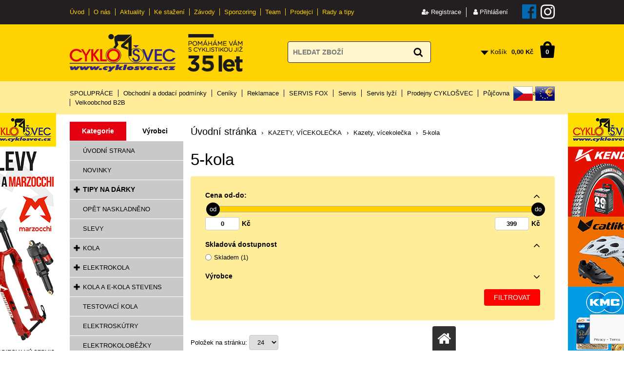

--- FILE ---
content_type: text/html; charset=utf-8
request_url: https://www.google.com/recaptcha/api2/anchor?ar=1&k=6Lcefb8qAAAAANrR9Zu93wwTCTSiAcoTF73EYiFm&co=aHR0cHM6Ly93d3cuY3lrbG9zdmVjLmN6OjQ0Mw..&hl=en&v=N67nZn4AqZkNcbeMu4prBgzg&size=invisible&anchor-ms=20000&execute-ms=30000&cb=ltvlrb15xh4w
body_size: 48726
content:
<!DOCTYPE HTML><html dir="ltr" lang="en"><head><meta http-equiv="Content-Type" content="text/html; charset=UTF-8">
<meta http-equiv="X-UA-Compatible" content="IE=edge">
<title>reCAPTCHA</title>
<style type="text/css">
/* cyrillic-ext */
@font-face {
  font-family: 'Roboto';
  font-style: normal;
  font-weight: 400;
  font-stretch: 100%;
  src: url(//fonts.gstatic.com/s/roboto/v48/KFO7CnqEu92Fr1ME7kSn66aGLdTylUAMa3GUBHMdazTgWw.woff2) format('woff2');
  unicode-range: U+0460-052F, U+1C80-1C8A, U+20B4, U+2DE0-2DFF, U+A640-A69F, U+FE2E-FE2F;
}
/* cyrillic */
@font-face {
  font-family: 'Roboto';
  font-style: normal;
  font-weight: 400;
  font-stretch: 100%;
  src: url(//fonts.gstatic.com/s/roboto/v48/KFO7CnqEu92Fr1ME7kSn66aGLdTylUAMa3iUBHMdazTgWw.woff2) format('woff2');
  unicode-range: U+0301, U+0400-045F, U+0490-0491, U+04B0-04B1, U+2116;
}
/* greek-ext */
@font-face {
  font-family: 'Roboto';
  font-style: normal;
  font-weight: 400;
  font-stretch: 100%;
  src: url(//fonts.gstatic.com/s/roboto/v48/KFO7CnqEu92Fr1ME7kSn66aGLdTylUAMa3CUBHMdazTgWw.woff2) format('woff2');
  unicode-range: U+1F00-1FFF;
}
/* greek */
@font-face {
  font-family: 'Roboto';
  font-style: normal;
  font-weight: 400;
  font-stretch: 100%;
  src: url(//fonts.gstatic.com/s/roboto/v48/KFO7CnqEu92Fr1ME7kSn66aGLdTylUAMa3-UBHMdazTgWw.woff2) format('woff2');
  unicode-range: U+0370-0377, U+037A-037F, U+0384-038A, U+038C, U+038E-03A1, U+03A3-03FF;
}
/* math */
@font-face {
  font-family: 'Roboto';
  font-style: normal;
  font-weight: 400;
  font-stretch: 100%;
  src: url(//fonts.gstatic.com/s/roboto/v48/KFO7CnqEu92Fr1ME7kSn66aGLdTylUAMawCUBHMdazTgWw.woff2) format('woff2');
  unicode-range: U+0302-0303, U+0305, U+0307-0308, U+0310, U+0312, U+0315, U+031A, U+0326-0327, U+032C, U+032F-0330, U+0332-0333, U+0338, U+033A, U+0346, U+034D, U+0391-03A1, U+03A3-03A9, U+03B1-03C9, U+03D1, U+03D5-03D6, U+03F0-03F1, U+03F4-03F5, U+2016-2017, U+2034-2038, U+203C, U+2040, U+2043, U+2047, U+2050, U+2057, U+205F, U+2070-2071, U+2074-208E, U+2090-209C, U+20D0-20DC, U+20E1, U+20E5-20EF, U+2100-2112, U+2114-2115, U+2117-2121, U+2123-214F, U+2190, U+2192, U+2194-21AE, U+21B0-21E5, U+21F1-21F2, U+21F4-2211, U+2213-2214, U+2216-22FF, U+2308-230B, U+2310, U+2319, U+231C-2321, U+2336-237A, U+237C, U+2395, U+239B-23B7, U+23D0, U+23DC-23E1, U+2474-2475, U+25AF, U+25B3, U+25B7, U+25BD, U+25C1, U+25CA, U+25CC, U+25FB, U+266D-266F, U+27C0-27FF, U+2900-2AFF, U+2B0E-2B11, U+2B30-2B4C, U+2BFE, U+3030, U+FF5B, U+FF5D, U+1D400-1D7FF, U+1EE00-1EEFF;
}
/* symbols */
@font-face {
  font-family: 'Roboto';
  font-style: normal;
  font-weight: 400;
  font-stretch: 100%;
  src: url(//fonts.gstatic.com/s/roboto/v48/KFO7CnqEu92Fr1ME7kSn66aGLdTylUAMaxKUBHMdazTgWw.woff2) format('woff2');
  unicode-range: U+0001-000C, U+000E-001F, U+007F-009F, U+20DD-20E0, U+20E2-20E4, U+2150-218F, U+2190, U+2192, U+2194-2199, U+21AF, U+21E6-21F0, U+21F3, U+2218-2219, U+2299, U+22C4-22C6, U+2300-243F, U+2440-244A, U+2460-24FF, U+25A0-27BF, U+2800-28FF, U+2921-2922, U+2981, U+29BF, U+29EB, U+2B00-2BFF, U+4DC0-4DFF, U+FFF9-FFFB, U+10140-1018E, U+10190-1019C, U+101A0, U+101D0-101FD, U+102E0-102FB, U+10E60-10E7E, U+1D2C0-1D2D3, U+1D2E0-1D37F, U+1F000-1F0FF, U+1F100-1F1AD, U+1F1E6-1F1FF, U+1F30D-1F30F, U+1F315, U+1F31C, U+1F31E, U+1F320-1F32C, U+1F336, U+1F378, U+1F37D, U+1F382, U+1F393-1F39F, U+1F3A7-1F3A8, U+1F3AC-1F3AF, U+1F3C2, U+1F3C4-1F3C6, U+1F3CA-1F3CE, U+1F3D4-1F3E0, U+1F3ED, U+1F3F1-1F3F3, U+1F3F5-1F3F7, U+1F408, U+1F415, U+1F41F, U+1F426, U+1F43F, U+1F441-1F442, U+1F444, U+1F446-1F449, U+1F44C-1F44E, U+1F453, U+1F46A, U+1F47D, U+1F4A3, U+1F4B0, U+1F4B3, U+1F4B9, U+1F4BB, U+1F4BF, U+1F4C8-1F4CB, U+1F4D6, U+1F4DA, U+1F4DF, U+1F4E3-1F4E6, U+1F4EA-1F4ED, U+1F4F7, U+1F4F9-1F4FB, U+1F4FD-1F4FE, U+1F503, U+1F507-1F50B, U+1F50D, U+1F512-1F513, U+1F53E-1F54A, U+1F54F-1F5FA, U+1F610, U+1F650-1F67F, U+1F687, U+1F68D, U+1F691, U+1F694, U+1F698, U+1F6AD, U+1F6B2, U+1F6B9-1F6BA, U+1F6BC, U+1F6C6-1F6CF, U+1F6D3-1F6D7, U+1F6E0-1F6EA, U+1F6F0-1F6F3, U+1F6F7-1F6FC, U+1F700-1F7FF, U+1F800-1F80B, U+1F810-1F847, U+1F850-1F859, U+1F860-1F887, U+1F890-1F8AD, U+1F8B0-1F8BB, U+1F8C0-1F8C1, U+1F900-1F90B, U+1F93B, U+1F946, U+1F984, U+1F996, U+1F9E9, U+1FA00-1FA6F, U+1FA70-1FA7C, U+1FA80-1FA89, U+1FA8F-1FAC6, U+1FACE-1FADC, U+1FADF-1FAE9, U+1FAF0-1FAF8, U+1FB00-1FBFF;
}
/* vietnamese */
@font-face {
  font-family: 'Roboto';
  font-style: normal;
  font-weight: 400;
  font-stretch: 100%;
  src: url(//fonts.gstatic.com/s/roboto/v48/KFO7CnqEu92Fr1ME7kSn66aGLdTylUAMa3OUBHMdazTgWw.woff2) format('woff2');
  unicode-range: U+0102-0103, U+0110-0111, U+0128-0129, U+0168-0169, U+01A0-01A1, U+01AF-01B0, U+0300-0301, U+0303-0304, U+0308-0309, U+0323, U+0329, U+1EA0-1EF9, U+20AB;
}
/* latin-ext */
@font-face {
  font-family: 'Roboto';
  font-style: normal;
  font-weight: 400;
  font-stretch: 100%;
  src: url(//fonts.gstatic.com/s/roboto/v48/KFO7CnqEu92Fr1ME7kSn66aGLdTylUAMa3KUBHMdazTgWw.woff2) format('woff2');
  unicode-range: U+0100-02BA, U+02BD-02C5, U+02C7-02CC, U+02CE-02D7, U+02DD-02FF, U+0304, U+0308, U+0329, U+1D00-1DBF, U+1E00-1E9F, U+1EF2-1EFF, U+2020, U+20A0-20AB, U+20AD-20C0, U+2113, U+2C60-2C7F, U+A720-A7FF;
}
/* latin */
@font-face {
  font-family: 'Roboto';
  font-style: normal;
  font-weight: 400;
  font-stretch: 100%;
  src: url(//fonts.gstatic.com/s/roboto/v48/KFO7CnqEu92Fr1ME7kSn66aGLdTylUAMa3yUBHMdazQ.woff2) format('woff2');
  unicode-range: U+0000-00FF, U+0131, U+0152-0153, U+02BB-02BC, U+02C6, U+02DA, U+02DC, U+0304, U+0308, U+0329, U+2000-206F, U+20AC, U+2122, U+2191, U+2193, U+2212, U+2215, U+FEFF, U+FFFD;
}
/* cyrillic-ext */
@font-face {
  font-family: 'Roboto';
  font-style: normal;
  font-weight: 500;
  font-stretch: 100%;
  src: url(//fonts.gstatic.com/s/roboto/v48/KFO7CnqEu92Fr1ME7kSn66aGLdTylUAMa3GUBHMdazTgWw.woff2) format('woff2');
  unicode-range: U+0460-052F, U+1C80-1C8A, U+20B4, U+2DE0-2DFF, U+A640-A69F, U+FE2E-FE2F;
}
/* cyrillic */
@font-face {
  font-family: 'Roboto';
  font-style: normal;
  font-weight: 500;
  font-stretch: 100%;
  src: url(//fonts.gstatic.com/s/roboto/v48/KFO7CnqEu92Fr1ME7kSn66aGLdTylUAMa3iUBHMdazTgWw.woff2) format('woff2');
  unicode-range: U+0301, U+0400-045F, U+0490-0491, U+04B0-04B1, U+2116;
}
/* greek-ext */
@font-face {
  font-family: 'Roboto';
  font-style: normal;
  font-weight: 500;
  font-stretch: 100%;
  src: url(//fonts.gstatic.com/s/roboto/v48/KFO7CnqEu92Fr1ME7kSn66aGLdTylUAMa3CUBHMdazTgWw.woff2) format('woff2');
  unicode-range: U+1F00-1FFF;
}
/* greek */
@font-face {
  font-family: 'Roboto';
  font-style: normal;
  font-weight: 500;
  font-stretch: 100%;
  src: url(//fonts.gstatic.com/s/roboto/v48/KFO7CnqEu92Fr1ME7kSn66aGLdTylUAMa3-UBHMdazTgWw.woff2) format('woff2');
  unicode-range: U+0370-0377, U+037A-037F, U+0384-038A, U+038C, U+038E-03A1, U+03A3-03FF;
}
/* math */
@font-face {
  font-family: 'Roboto';
  font-style: normal;
  font-weight: 500;
  font-stretch: 100%;
  src: url(//fonts.gstatic.com/s/roboto/v48/KFO7CnqEu92Fr1ME7kSn66aGLdTylUAMawCUBHMdazTgWw.woff2) format('woff2');
  unicode-range: U+0302-0303, U+0305, U+0307-0308, U+0310, U+0312, U+0315, U+031A, U+0326-0327, U+032C, U+032F-0330, U+0332-0333, U+0338, U+033A, U+0346, U+034D, U+0391-03A1, U+03A3-03A9, U+03B1-03C9, U+03D1, U+03D5-03D6, U+03F0-03F1, U+03F4-03F5, U+2016-2017, U+2034-2038, U+203C, U+2040, U+2043, U+2047, U+2050, U+2057, U+205F, U+2070-2071, U+2074-208E, U+2090-209C, U+20D0-20DC, U+20E1, U+20E5-20EF, U+2100-2112, U+2114-2115, U+2117-2121, U+2123-214F, U+2190, U+2192, U+2194-21AE, U+21B0-21E5, U+21F1-21F2, U+21F4-2211, U+2213-2214, U+2216-22FF, U+2308-230B, U+2310, U+2319, U+231C-2321, U+2336-237A, U+237C, U+2395, U+239B-23B7, U+23D0, U+23DC-23E1, U+2474-2475, U+25AF, U+25B3, U+25B7, U+25BD, U+25C1, U+25CA, U+25CC, U+25FB, U+266D-266F, U+27C0-27FF, U+2900-2AFF, U+2B0E-2B11, U+2B30-2B4C, U+2BFE, U+3030, U+FF5B, U+FF5D, U+1D400-1D7FF, U+1EE00-1EEFF;
}
/* symbols */
@font-face {
  font-family: 'Roboto';
  font-style: normal;
  font-weight: 500;
  font-stretch: 100%;
  src: url(//fonts.gstatic.com/s/roboto/v48/KFO7CnqEu92Fr1ME7kSn66aGLdTylUAMaxKUBHMdazTgWw.woff2) format('woff2');
  unicode-range: U+0001-000C, U+000E-001F, U+007F-009F, U+20DD-20E0, U+20E2-20E4, U+2150-218F, U+2190, U+2192, U+2194-2199, U+21AF, U+21E6-21F0, U+21F3, U+2218-2219, U+2299, U+22C4-22C6, U+2300-243F, U+2440-244A, U+2460-24FF, U+25A0-27BF, U+2800-28FF, U+2921-2922, U+2981, U+29BF, U+29EB, U+2B00-2BFF, U+4DC0-4DFF, U+FFF9-FFFB, U+10140-1018E, U+10190-1019C, U+101A0, U+101D0-101FD, U+102E0-102FB, U+10E60-10E7E, U+1D2C0-1D2D3, U+1D2E0-1D37F, U+1F000-1F0FF, U+1F100-1F1AD, U+1F1E6-1F1FF, U+1F30D-1F30F, U+1F315, U+1F31C, U+1F31E, U+1F320-1F32C, U+1F336, U+1F378, U+1F37D, U+1F382, U+1F393-1F39F, U+1F3A7-1F3A8, U+1F3AC-1F3AF, U+1F3C2, U+1F3C4-1F3C6, U+1F3CA-1F3CE, U+1F3D4-1F3E0, U+1F3ED, U+1F3F1-1F3F3, U+1F3F5-1F3F7, U+1F408, U+1F415, U+1F41F, U+1F426, U+1F43F, U+1F441-1F442, U+1F444, U+1F446-1F449, U+1F44C-1F44E, U+1F453, U+1F46A, U+1F47D, U+1F4A3, U+1F4B0, U+1F4B3, U+1F4B9, U+1F4BB, U+1F4BF, U+1F4C8-1F4CB, U+1F4D6, U+1F4DA, U+1F4DF, U+1F4E3-1F4E6, U+1F4EA-1F4ED, U+1F4F7, U+1F4F9-1F4FB, U+1F4FD-1F4FE, U+1F503, U+1F507-1F50B, U+1F50D, U+1F512-1F513, U+1F53E-1F54A, U+1F54F-1F5FA, U+1F610, U+1F650-1F67F, U+1F687, U+1F68D, U+1F691, U+1F694, U+1F698, U+1F6AD, U+1F6B2, U+1F6B9-1F6BA, U+1F6BC, U+1F6C6-1F6CF, U+1F6D3-1F6D7, U+1F6E0-1F6EA, U+1F6F0-1F6F3, U+1F6F7-1F6FC, U+1F700-1F7FF, U+1F800-1F80B, U+1F810-1F847, U+1F850-1F859, U+1F860-1F887, U+1F890-1F8AD, U+1F8B0-1F8BB, U+1F8C0-1F8C1, U+1F900-1F90B, U+1F93B, U+1F946, U+1F984, U+1F996, U+1F9E9, U+1FA00-1FA6F, U+1FA70-1FA7C, U+1FA80-1FA89, U+1FA8F-1FAC6, U+1FACE-1FADC, U+1FADF-1FAE9, U+1FAF0-1FAF8, U+1FB00-1FBFF;
}
/* vietnamese */
@font-face {
  font-family: 'Roboto';
  font-style: normal;
  font-weight: 500;
  font-stretch: 100%;
  src: url(//fonts.gstatic.com/s/roboto/v48/KFO7CnqEu92Fr1ME7kSn66aGLdTylUAMa3OUBHMdazTgWw.woff2) format('woff2');
  unicode-range: U+0102-0103, U+0110-0111, U+0128-0129, U+0168-0169, U+01A0-01A1, U+01AF-01B0, U+0300-0301, U+0303-0304, U+0308-0309, U+0323, U+0329, U+1EA0-1EF9, U+20AB;
}
/* latin-ext */
@font-face {
  font-family: 'Roboto';
  font-style: normal;
  font-weight: 500;
  font-stretch: 100%;
  src: url(//fonts.gstatic.com/s/roboto/v48/KFO7CnqEu92Fr1ME7kSn66aGLdTylUAMa3KUBHMdazTgWw.woff2) format('woff2');
  unicode-range: U+0100-02BA, U+02BD-02C5, U+02C7-02CC, U+02CE-02D7, U+02DD-02FF, U+0304, U+0308, U+0329, U+1D00-1DBF, U+1E00-1E9F, U+1EF2-1EFF, U+2020, U+20A0-20AB, U+20AD-20C0, U+2113, U+2C60-2C7F, U+A720-A7FF;
}
/* latin */
@font-face {
  font-family: 'Roboto';
  font-style: normal;
  font-weight: 500;
  font-stretch: 100%;
  src: url(//fonts.gstatic.com/s/roboto/v48/KFO7CnqEu92Fr1ME7kSn66aGLdTylUAMa3yUBHMdazQ.woff2) format('woff2');
  unicode-range: U+0000-00FF, U+0131, U+0152-0153, U+02BB-02BC, U+02C6, U+02DA, U+02DC, U+0304, U+0308, U+0329, U+2000-206F, U+20AC, U+2122, U+2191, U+2193, U+2212, U+2215, U+FEFF, U+FFFD;
}
/* cyrillic-ext */
@font-face {
  font-family: 'Roboto';
  font-style: normal;
  font-weight: 900;
  font-stretch: 100%;
  src: url(//fonts.gstatic.com/s/roboto/v48/KFO7CnqEu92Fr1ME7kSn66aGLdTylUAMa3GUBHMdazTgWw.woff2) format('woff2');
  unicode-range: U+0460-052F, U+1C80-1C8A, U+20B4, U+2DE0-2DFF, U+A640-A69F, U+FE2E-FE2F;
}
/* cyrillic */
@font-face {
  font-family: 'Roboto';
  font-style: normal;
  font-weight: 900;
  font-stretch: 100%;
  src: url(//fonts.gstatic.com/s/roboto/v48/KFO7CnqEu92Fr1ME7kSn66aGLdTylUAMa3iUBHMdazTgWw.woff2) format('woff2');
  unicode-range: U+0301, U+0400-045F, U+0490-0491, U+04B0-04B1, U+2116;
}
/* greek-ext */
@font-face {
  font-family: 'Roboto';
  font-style: normal;
  font-weight: 900;
  font-stretch: 100%;
  src: url(//fonts.gstatic.com/s/roboto/v48/KFO7CnqEu92Fr1ME7kSn66aGLdTylUAMa3CUBHMdazTgWw.woff2) format('woff2');
  unicode-range: U+1F00-1FFF;
}
/* greek */
@font-face {
  font-family: 'Roboto';
  font-style: normal;
  font-weight: 900;
  font-stretch: 100%;
  src: url(//fonts.gstatic.com/s/roboto/v48/KFO7CnqEu92Fr1ME7kSn66aGLdTylUAMa3-UBHMdazTgWw.woff2) format('woff2');
  unicode-range: U+0370-0377, U+037A-037F, U+0384-038A, U+038C, U+038E-03A1, U+03A3-03FF;
}
/* math */
@font-face {
  font-family: 'Roboto';
  font-style: normal;
  font-weight: 900;
  font-stretch: 100%;
  src: url(//fonts.gstatic.com/s/roboto/v48/KFO7CnqEu92Fr1ME7kSn66aGLdTylUAMawCUBHMdazTgWw.woff2) format('woff2');
  unicode-range: U+0302-0303, U+0305, U+0307-0308, U+0310, U+0312, U+0315, U+031A, U+0326-0327, U+032C, U+032F-0330, U+0332-0333, U+0338, U+033A, U+0346, U+034D, U+0391-03A1, U+03A3-03A9, U+03B1-03C9, U+03D1, U+03D5-03D6, U+03F0-03F1, U+03F4-03F5, U+2016-2017, U+2034-2038, U+203C, U+2040, U+2043, U+2047, U+2050, U+2057, U+205F, U+2070-2071, U+2074-208E, U+2090-209C, U+20D0-20DC, U+20E1, U+20E5-20EF, U+2100-2112, U+2114-2115, U+2117-2121, U+2123-214F, U+2190, U+2192, U+2194-21AE, U+21B0-21E5, U+21F1-21F2, U+21F4-2211, U+2213-2214, U+2216-22FF, U+2308-230B, U+2310, U+2319, U+231C-2321, U+2336-237A, U+237C, U+2395, U+239B-23B7, U+23D0, U+23DC-23E1, U+2474-2475, U+25AF, U+25B3, U+25B7, U+25BD, U+25C1, U+25CA, U+25CC, U+25FB, U+266D-266F, U+27C0-27FF, U+2900-2AFF, U+2B0E-2B11, U+2B30-2B4C, U+2BFE, U+3030, U+FF5B, U+FF5D, U+1D400-1D7FF, U+1EE00-1EEFF;
}
/* symbols */
@font-face {
  font-family: 'Roboto';
  font-style: normal;
  font-weight: 900;
  font-stretch: 100%;
  src: url(//fonts.gstatic.com/s/roboto/v48/KFO7CnqEu92Fr1ME7kSn66aGLdTylUAMaxKUBHMdazTgWw.woff2) format('woff2');
  unicode-range: U+0001-000C, U+000E-001F, U+007F-009F, U+20DD-20E0, U+20E2-20E4, U+2150-218F, U+2190, U+2192, U+2194-2199, U+21AF, U+21E6-21F0, U+21F3, U+2218-2219, U+2299, U+22C4-22C6, U+2300-243F, U+2440-244A, U+2460-24FF, U+25A0-27BF, U+2800-28FF, U+2921-2922, U+2981, U+29BF, U+29EB, U+2B00-2BFF, U+4DC0-4DFF, U+FFF9-FFFB, U+10140-1018E, U+10190-1019C, U+101A0, U+101D0-101FD, U+102E0-102FB, U+10E60-10E7E, U+1D2C0-1D2D3, U+1D2E0-1D37F, U+1F000-1F0FF, U+1F100-1F1AD, U+1F1E6-1F1FF, U+1F30D-1F30F, U+1F315, U+1F31C, U+1F31E, U+1F320-1F32C, U+1F336, U+1F378, U+1F37D, U+1F382, U+1F393-1F39F, U+1F3A7-1F3A8, U+1F3AC-1F3AF, U+1F3C2, U+1F3C4-1F3C6, U+1F3CA-1F3CE, U+1F3D4-1F3E0, U+1F3ED, U+1F3F1-1F3F3, U+1F3F5-1F3F7, U+1F408, U+1F415, U+1F41F, U+1F426, U+1F43F, U+1F441-1F442, U+1F444, U+1F446-1F449, U+1F44C-1F44E, U+1F453, U+1F46A, U+1F47D, U+1F4A3, U+1F4B0, U+1F4B3, U+1F4B9, U+1F4BB, U+1F4BF, U+1F4C8-1F4CB, U+1F4D6, U+1F4DA, U+1F4DF, U+1F4E3-1F4E6, U+1F4EA-1F4ED, U+1F4F7, U+1F4F9-1F4FB, U+1F4FD-1F4FE, U+1F503, U+1F507-1F50B, U+1F50D, U+1F512-1F513, U+1F53E-1F54A, U+1F54F-1F5FA, U+1F610, U+1F650-1F67F, U+1F687, U+1F68D, U+1F691, U+1F694, U+1F698, U+1F6AD, U+1F6B2, U+1F6B9-1F6BA, U+1F6BC, U+1F6C6-1F6CF, U+1F6D3-1F6D7, U+1F6E0-1F6EA, U+1F6F0-1F6F3, U+1F6F7-1F6FC, U+1F700-1F7FF, U+1F800-1F80B, U+1F810-1F847, U+1F850-1F859, U+1F860-1F887, U+1F890-1F8AD, U+1F8B0-1F8BB, U+1F8C0-1F8C1, U+1F900-1F90B, U+1F93B, U+1F946, U+1F984, U+1F996, U+1F9E9, U+1FA00-1FA6F, U+1FA70-1FA7C, U+1FA80-1FA89, U+1FA8F-1FAC6, U+1FACE-1FADC, U+1FADF-1FAE9, U+1FAF0-1FAF8, U+1FB00-1FBFF;
}
/* vietnamese */
@font-face {
  font-family: 'Roboto';
  font-style: normal;
  font-weight: 900;
  font-stretch: 100%;
  src: url(//fonts.gstatic.com/s/roboto/v48/KFO7CnqEu92Fr1ME7kSn66aGLdTylUAMa3OUBHMdazTgWw.woff2) format('woff2');
  unicode-range: U+0102-0103, U+0110-0111, U+0128-0129, U+0168-0169, U+01A0-01A1, U+01AF-01B0, U+0300-0301, U+0303-0304, U+0308-0309, U+0323, U+0329, U+1EA0-1EF9, U+20AB;
}
/* latin-ext */
@font-face {
  font-family: 'Roboto';
  font-style: normal;
  font-weight: 900;
  font-stretch: 100%;
  src: url(//fonts.gstatic.com/s/roboto/v48/KFO7CnqEu92Fr1ME7kSn66aGLdTylUAMa3KUBHMdazTgWw.woff2) format('woff2');
  unicode-range: U+0100-02BA, U+02BD-02C5, U+02C7-02CC, U+02CE-02D7, U+02DD-02FF, U+0304, U+0308, U+0329, U+1D00-1DBF, U+1E00-1E9F, U+1EF2-1EFF, U+2020, U+20A0-20AB, U+20AD-20C0, U+2113, U+2C60-2C7F, U+A720-A7FF;
}
/* latin */
@font-face {
  font-family: 'Roboto';
  font-style: normal;
  font-weight: 900;
  font-stretch: 100%;
  src: url(//fonts.gstatic.com/s/roboto/v48/KFO7CnqEu92Fr1ME7kSn66aGLdTylUAMa3yUBHMdazQ.woff2) format('woff2');
  unicode-range: U+0000-00FF, U+0131, U+0152-0153, U+02BB-02BC, U+02C6, U+02DA, U+02DC, U+0304, U+0308, U+0329, U+2000-206F, U+20AC, U+2122, U+2191, U+2193, U+2212, U+2215, U+FEFF, U+FFFD;
}

</style>
<link rel="stylesheet" type="text/css" href="https://www.gstatic.com/recaptcha/releases/N67nZn4AqZkNcbeMu4prBgzg/styles__ltr.css">
<script nonce="CT89C-XVpvtQNy9ESvZhIQ" type="text/javascript">window['__recaptcha_api'] = 'https://www.google.com/recaptcha/api2/';</script>
<script type="text/javascript" src="https://www.gstatic.com/recaptcha/releases/N67nZn4AqZkNcbeMu4prBgzg/recaptcha__en.js" nonce="CT89C-XVpvtQNy9ESvZhIQ">
      
    </script></head>
<body><div id="rc-anchor-alert" class="rc-anchor-alert"></div>
<input type="hidden" id="recaptcha-token" value="[base64]">
<script type="text/javascript" nonce="CT89C-XVpvtQNy9ESvZhIQ">
      recaptcha.anchor.Main.init("[\x22ainput\x22,[\x22bgdata\x22,\x22\x22,\[base64]/[base64]/[base64]/[base64]/[base64]/UltsKytdPUU6KEU8MjA0OD9SW2wrK109RT4+NnwxOTI6KChFJjY0NTEyKT09NTUyOTYmJk0rMTxjLmxlbmd0aCYmKGMuY2hhckNvZGVBdChNKzEpJjY0NTEyKT09NTYzMjA/[base64]/[base64]/[base64]/[base64]/[base64]/[base64]/[base64]\x22,\[base64]\\u003d\\u003d\x22,\x22w4HDlcOQw4tQHBfCqXzDhyNtwo0JSm7Co0bCo8K1w4FEGFYLw6fCrcKnw4vClMKeHiosw5oFwo1fHzFrX8KYWCPDo8O1w7/CnsKCwoLDgsOkwrTCpTvCrsOWCiLCmwgJFkRXwr/DhcOXGMKYCMKKP3/[base64]/DrHhsw5HDucKGacOGw53DlcKBwqLDvsK3woLDtcK4w4bDocOYHWN6a0ZUwrDCjhpWTMKdMMOZFsKDwpE1wrbDvSxDwq8Swo1bwoBwaVs7w4gCXHYvFMKWJcOkMlotw7/DpMO+w5rDth4ZWMOQUhzChMOEHcK5dE3CrsO/[base64]/DjU3Cu3rCoMOkSzdGSS8Tw4bDv11qF8KTwoBUwpojwo/DnmLDh8OsI8K8bcKVK8OkwqE9wog/XnsWCkRlwpElw74Bw7MJagHDgcKSW8O5w5h4wovCicK1w5PCnnxEwpzCucKjKMKawo/CvcK/OmXCi1DDucKawqHDvsKwWcOLESzCtcK9wo7DlDjChcO/AyrCoMKbeH0mw6EMw7nDl2DDj1LDjsK8w7YeGVLDkWvDrcKtQsOOS8OldMOnfCDDoFZywpJ4YcOcFDl7YgR6worCgsKWHWvDn8Ouw6rDqMOUVVErRTrDh8OWWMOReCEaCmRAwofCiCN0w7TDqsOgPxY4w7/Cn8Kzwqxmw6sZw4fCvVR3w6IILCpGw4/Du8KZwoXCi0/DhR9JWsKlKMOcwp7DtsOjw4AXAXV1dB8dQcOpV8KCDcOCFFTCgMKIecK2FMKOwobDkxTCmB4/W2kgw57DkcOjCwDCtsKiME7Cv8KHUwnDoiLDgX/DlADCosKqw7Aaw7rCnWFnbm/DscOCYsKvwpNOak/[base64]/[base64]/bsOuNsKyAjBVeiPCscKPNMOYwoshPgYeAsKywodbcsOkOMOsJsKNwqPDvMOcwqkCTsOmP33CpRbDqUzChmPCuEVFw4sDcUA2ZMO1wo/DgUHDtBQXw5fCqE/Dk8OtdsKUwrFvwrDDmsK0wqo/wo/CuMKew5R1w7hmwpLDpsKaw6XCvwfCgRvDm8OORQzCpMK1IsOWwoPCl3rDqMKEw6x9f8KSw58MScOcL8KgwoYyBsKmw5bDuMOucTfCrkfDl2IQw7omWXtqKgbDnWHCvcKyIwFOw4M8w4Nww5PDj8Omw4gYJMK1w7prwpgTwrTCsz/DoWzDtsKUw5HDs13CpsO5wo/CqQ/CucOjb8KWPgDClh7DnwTDscKIcwdgwoXDkMKpw4p8XVBZwpHDliTDhsKHIyrDp8Opw67CusOEwrLCg8KlwpUnwqvCuUPClyLCon3CqcKjMErDj8KtGcO7d8O9El9Kw53Ci2bDvwwXwp7CocO2woRIOMKjPR5AAcKyw4MNwrjCgMOnPcKIYkhWwq/DqWjDv1U2LBjDksOCwphYw51XwpTCo3fCr8K7XMOCwr17C8O5BcKxw5PDuG9iF8OtS07ChhPDsCs8H8Kxw6PDtk5xU8K0woQTM8OAfUvCm8KiOMO0fcO0I3vCqMObT8K/OSIpO3HDmMKQfMOFw4xuUGNgwpReXsKdwrnCtsOwcsKvw7VtLVnCsXjCnVsOG8KodMKOw67DkHrCtcKSHcO9W0rCvcKDWlo+PWPCjzfDisOGw5PDhRDChGpBw5pcbzgIKGZEXMKZwo3DljzCojXDkMOYw4ELwqxawrg7T8KkRMODw6NMIzE/c3jDgngjZsOswopVwpnCvcOHf8K3wr3CtcOkwqHCtsONAMKpwqR0UsOvwr7CiMOFwpbDj8ONw7ATIsKGXcOqw4TDp8KAw795wr7DpsKpSiwqNQh4w4NVdVA4w5ozw7UCbWXCvMKGw5hUwqN0aBrCmsOnYwDCpxwswo/CqMKOWxTDiQElwq7DvcKKw6LDnMKgwoAkwr5/IGgeL8OVw5XDqjjCgEV2cRXDpsO0QsOUwpjDgcKOw4HCgsK/w6TCvCJ+wot3L8K5bsOaw7HCu0wwwokYYcO0AsOVw5fDq8O0wo1xKMKhwrc5G8Knfg9Sw6bCvcODwqTDsDYVYnlPHMKJwqzDqBxcw5Ukf8ODwo1Vb8KZw5zDvmBlwqcTwoBswqgYwr3Ckk/[base64]/Co8KhU0tLwokkwpVpEMKbblNPPMOeScK8w5/CgxEww6xJwonDnCA3wrkjwqfDg8KPYsKnw5/DgQdBw5NrGTEIw6vDisO9w4fDn8KYe3jDhmTCtcKjagQqGG/DkMKAAMOjTTtGESgXL1nDlsOQGn0oSHZrwr/DgATDp8KMw5hhw5PCpGAcwpMRwoJcaX7DosODO8KpwoPCnMK+KsK9CsOSbRNiIHBuFgEKwrjCvHbDjH0tNVLDmMKzOBzCr8KtJjTClRF7FcKASFDCmsOUwqTCrFEKZsKVZsOdw54+woHClcOqXhE/w6nCvcONwqcPdD3Dg8O1wo8QwpbCqsOXecOFUyULwoTCgcKJwrJ4wojDggjDqxZUKMKYw641QUcaNsOQUsOAwqHDvMK/w4/DnMKSw4VswqPCi8O2RMODF8KZNjrCtcOjwoVqwr8pwr46Q0fCny/CqgxaFMOuNC/DqsKkKsKfQFDCvsOhTcO6fnzDjsOjZybDkQ7DrMOMMcK3fhvDm8KDQkMabFdBXcKVYi0swrl3X8K5wr1Nw5rCjCNOw7fDm8OTw4bDiMKHSMKiVAVhDzY4KjjCucOpZnZGUcOmcHjCqMOPw4zDgkBOw6fCj8Oobhcswoo/CMKUe8K7QB7CmMKCwoUWFV3DnMO0GcKkw7UfwpHDgRvCmQPDlSV/[base64]/CiRDDjsOIw5fDpHDCr8Ktw40NAjzChMK6FcKNXDF2w4pewoTCssK8wqLClMKpw5VrWsOmw5dBe8K7OURrMk3CrnXClR/DjMKGwqbDtcOlwo/CjiNeMsKuTE3CscO1wo5NHjXDj1PDiwDDmsKuwrTCt8Kuw7R5HHHCngnChnlhHMKHwqLDhSrCpX7Dq2JxFMOTwrUsCT0JNcKwwqASw6LDs8OVw5VpwqPDoSY7woPCsRzCpcKcwpdXZGTCoCzDgFvCjhfDo8Obw4RRwrvCrCJ6C8KhMwXDjx5WExnCtSbDtcOww7/[base64]/DoS3DoErDpcK0GVzCnsKAQ8KUdMK9TsK0TiXDocOcwqI+wobCoUFyGTnCscKZw7R9fcKhfhbCihzDs2Qhwp56ShNMwrIWRMOGBVjCkQ3Ci8O/wq1wwptlw4PCpG7DrsKYwrtkw7dJwq9PwpQNRDzCmsKiwqMzCcKZScOswot3VhsyFjkfHcKsw4Ijw5nDs0gQwqfDrG01XsOlD8KDfsOcfsKew4pwDcO/woAxwp/DuShrwpUlD8KYwrMxCRVxwo4eAkrDpGZCwp5VJsOqw4fDt8KTI1IFwohdOhXCiDnDmsKmw7Uuwq59w6/DhlnDj8KSw4TDiMKmZyEiwqvCokTDu8K3AxDDp8KIJ8K4wr7DnTHCt8OiVMOof2PChW0Kw7zCqsKsSsORwqfCh8Oaw5fDrAgmw47CkyclwpB4wpJgw5DCjcO0dWTDgRJIaS1NSBNUL8Ozwq8pIMOCw5F8w4/DksKEAcOIwp9yCAEpw6dANzF2w4F2E8OfBwkfwpDDv8KQwr8eeMOrb8O+w7bCjMKlwoVnwrDDqsKPGsKawovDs2fCgwhKAMOmEyPCpz/[base64]/DkcOzV1TCr15xcMKQDEPDg8K8wq9IPMKjwoFHw5DDmcO3Dg8Fw4fCvMKHOWQow4rDpi/DpmLCssOVJ8OTHQxOw4bDoXDDvxrDszl4w4t1OsOWwqTDlDpowpBJwqoCbsOuwp8HJQHDoBfDmcKWwr9eaMK5w5Raw6dIwoFkw612w7trw5jDiMOJGgbChn99w7ALwrHDu2zCjVN8w5hfwqB8w5FwwoDDunp9a8KrB8OHw6DCosOKw6xSwrvDnMK0wq/Co3EDwoBxw5HDpSLCqi3DtVnCtU7CrMOtw7PDmcOqRGZ3wq4KwqfDj2rCoMKjwrLDvAtHBXnDisO9WlUiAcKeRzIXwprDhzHCisKjFGnDvMOHJ8KNwo/[base64]/DmyRaOx3Dg8OZEsKFwqnDniTDocOyBMOaAHlBYMOxbMOVWgcyfMOSDMOAwpfDmsKSwqjCvQlFwrpKw5nDj8KXCMKdV8KYMcOMH8KgW8Kkw7fDoDzCkTXCtHNjJcKpwpzCrMOlwoLDh8OkfcKHwrPDhlchEjfCsB/DqSURDcKCw5DDnTrDiVtvNMOrwpY8w6BCbHrCi1U7ZcKmwq/CvcK4w59KfcKwB8KGw44nwrdlw7/CkcKGwoM1H1fChcKOw4gFwr8yaMORcsK+w4DCvTYmb8OGI8KHw5rDvcO0Qg9xw7HDqCLDuAvCuFA5PBZ/TBzDosKpAVFWw5bCi0fCmzvCvsK0wprDh8KPcDHCljjCkT1qbmbCpEXCgUbCo8O1SijDusKqw6LDjX5pw65Qw6LClkrCqsKPHcOuw53DssO/wqXCqwhkw5TDmyFsw4bCisOuwpHChmlawrrDqV/CjsK1C8KGwqDCpQs5wopgKXjCr8Odw7w8woY9BkVBw4LDnmtVwrA+wqXDnxU1Ejltw6cywprCjDk0wqZRw4/DngjDncOSOsKuw5zDiMOUUcKrwrJUUsO9w6FNwrJHw4nDkMOuWUIAwp3ChMOdwrcVw63ChBjDnMKXEBTDhgAxwr/CisKQwq8cw51BOsKAYhVSZmtLBcKGG8KSwoNwVx7Dp8OHeXLCpMO0wovDtsOkw6ACSMKgMcOsDMKtMkoiwoUdHjjDsMK3w4cDw6tBbRJPwqzDmwnDjMOnwpx0wohZTMOaCcKxwqRqw65HwrHChTXDhMOQbitmwpTCsTXCuWfDlW/DulrCqSHCk8Ohw7ZAbsOrTSFIJsKNYcKXHStTAQXClg/DjcORw5TDrCdVwrdrZH4nw4NMwrFSwoXCn2PCi2d2w5wHHHDCmMKRw5/CusO/MmRcYMKTPlQqwpo0YsKQXsOoecKowq5gw7/DkMKaw7Zfw4pdf8Klw4DCl1DDqCxGw7rCqMOoI8KUwpZSEnXCpADCtMKdNsO2P8K1HyrCoFclNsKLw5vClsOSwqF0w7TCicKYJcOnPHN7C8KhCjIxSmHCrMOBw5opwqPDkwPDrcKKRMKkw4IvR8K1w4bCq8K8bQHDrWjCrcKSbsOEw4/CiwvCjCoSDMOsAsKRwoXDgS/[base64]/DusKiQFTCvcO2woMYeErCq8KUwrR2w4fDkmlRE3HDmzLDo8OlKiDDk8OaMl90NMOrBsKvHsOqwpIow7zCnzZdAMKpG8OwG8KGE8K6QjTCimPCmGfDp8ORGMOsMcKSw4BBb8ORbcO/wrkxw58BBFpLb8OOdDzCpcKhwqXDiMKDw67CvMK0FMKvdMOqVsOEO8OAwqB1wp/DkArCgGkzQyrCrMKuR2bDpAoqQXjDqkE8wow0KMKcUkDCjwFIwpkzwozClBHCvMOhw5tew5oxw4JHUyTDqMOUwqEaVVp3woPCoTjCicOKAsOKV8O3wr3CpDByRAtdU2rCkGbDgnvDrnfDoA8RWzBiYcK5L2DDmW/Ct33DncOLw5nDqcOmF8Kkwrw2OsOtHsOgwrjDn0jCihBBG8OCwpU/H3dpYXkOLcOFRUjDusOBw4Eiw7tUwrtYOSHDmCPCtsOmw5XDq0c1w47CiRh/wp7DlxLDjVMmbgPCjcKFw5LDrcOnwrl2w5/CijbCp8OGwq3CkmXCikbCs8Kvfk5dXMOEwooCwq7DhkR7w51/wp1bGMKYw4QwcyDCocOWwo9rwqcMS8OpCsKLwqtHwr0Aw6EAw63DlC7DjsOSC1rCoz0Sw5jDvcOYw65YDzrCn8KAw5ZhwpZWQzvCulVXw5/Ci1xYwrB2w6jCkRHCoMKEeQBnwpsCwr4oa8KUw5Ifw7TDqsKiJj0bXX0AagYDCzLDgsOzCX9mw5XDpcOfw5TDq8OGw5J/w4TCp8OEw63DksOVM3lrw5M0AcOXw7PDsg7DvsOcw6g6wppFJMOeE8K2dnXDv8Knw4DDo1cfcD4gw6UIUcKtwqPCvsKlSVNRwpVWZsOiLl3CvsKrw4dfWsOvLWvCiMOCLcKiBm8vTsKOGQ0YGg0wwq/DqMOfKsO1wqFbfB7ChWfCmcOndgAYwrMVDMO8CATDqsKzCQlBw5DCgcKmB0p+GcKewrBvZiVSAsK8ZG/Do3fDsCw4fX7DuwEAw7xywr0Xdh8oeVfDkcOawoVUbcKiDF5UbsKNYHpLwrpUwonCk21fQm7DrwPDgMKaDcKrwr7CpkdgfMOywqdSccKjLibDgUYvP25UEn3Ct8Ohw4PDkcKUwrfCusOJQsK/YUoAw5jCmmhSwrQ3QsKmVmzCp8KvwrfCo8OXw4zDrsOgCcKTDcOVw5/ChG3CjMKmw7V0SlRsw4TDrsKXbsOZFMK/MsKRwpoUPE5HQy1kbxzDvBPDoF7CocKZwp/Cl3PDusOwbsKTd8OfHRolwpQ5MFE9wo4ywq/Co8OowoJ/b3vDu8OBwrfCmVnDjsK0wodRfcOxwoR3W8OFZD/[base64]/CugNgcXtwTsOsw7rDpD7DicKXBsONTzYte2LCpBzCtcKow5DCgi7CkcKTNMOzw5wGw4rCqcOlw5xtSMKlQMOSwrfCuS98UB/CnRzDvUHDh8KZJcKsCXJ6woFdK0HCs8OfMcKfwrQAwoNRw7wewq3CiMKCwrLDpTohL3nCkMKyw4DDk8KMw7rDpig/w41tw4fCrHPCk8O1IsOgwpHCncOdfMKxUSQ4J8OLw4/DiEnDt8KeQMKuw5EkwrkRw6HCu8Okw4HDmSbCrMKsasOrwpfDssKvM8KEw6Zywr9Lw7B8S8KZwq5Xwo8eTgzCsUzDlcOWS8KXw7LDtUjDuCZ3fWjDh8OHw63Dh8O+w5DCnMOMwqfDkyDDgmU0wot2w6fDmMKewprDucO/wqTChwPDvsOoNXI/dm9ww5PDuynDosKZXsObAsOKw7LCkMKwFMKGwoPCvXLDgsOEa8O0LDfDh1MDwq1+wpplUcO1wqHCujEiwohTST9twpjCt2vDm8KOQcOAw6LDtSIxUSHDnD9LaRXDoVtjw58DbcOBwog3b8Kaw4s1wpoWIMKQCcKDw4DDvsKrwrQDM3TDjgHCnmo/[base64]/CvBbCtsOgPEHDgcK9DEhGw6ZxwrMlw5ckw5xjQMODI2/DocKdJsOkKm9JwrPDkRDCtMOBw5JGw44rQ8Oqw7ZAwqdXwrjDkcOtwrUMPFZfw5XDg8KaUMKPLSbCvCtUwpbDnsKhw5QkUVwsw6vCu8ODY08BwpzDmsKpTcOtw7/DnmAncEXCp8ObdsKzw4jCpRDCisOhw6HCnMOPXXxSacKDw483wofCn8KkwpzCpSnDssKswrMzKcOjwqNjPMKWwphtCMKrDcOew5B/B8OsZcOLwqjCnkh7w4MdwosNw7JeA8OGw74Rw7gZw6pfwonCksO1wrx+PzXDnsK3w6YYScKOw6gRwr4+w5/[base64]/[base64]/w78Sw4DDg1YHwrFNDyZZB8O5e8OGw5zCuSQbQ8ODPDRnJH4OGh86wr3CicKXw6hcw49zUXc/[base64]/ClyPDoxHDgsKZDMO8wqRMVMKMccKvdDbDocKKwoTDjU9wwo/Dq8K7dBLDt8OlwojCsi/Dv8K1ZE0cw5VAYsO1woolw5nDmgbDhwsyUsONwqEpGsKDYELCrh9Bw4fChcOzL8Kjw73CgBDDm8OMGxLCsSnDtcOfM8KEXMKjwoXCpcK4PcOIwo3CnMKhw6/CqzfDisOkImFRbEjCh25Xwr5swrUUw6XCp3ZYKcK0e8OuDsOzw5YhQcOlwpnCi8KpPyjCvcK/w7FFOMKXZFV9w547I8OUd0suC1sDw5kNfSV8d8OBZcO7acOEwpzDu8Osw7ljw6BtdMO0wo1JRk8+wrjDl2s9EMO3YmcKwpfDkcKzw4g1w7vCu8Kqc8Oaw6vCvBPClMOEdMOow6zDhmTCtQzCncOrw6gbwoLDqFLCqcOOcsO/BXrDqMOsA8KcC8Otw50ow5Z3w6lCTmTCuELCqAPCuMOXXmpFBnrCtkYMwpkKfSLCj8KFeB4yFMKuw4hPw6zCjk/DmsKsw4dRw7XDrcOdwpVkD8O3wqpKw7XDpMOWVG/CiBLDtsOuwqxAcgrCgsOvER/[base64]/CoxJqw63DhsKuYw13wp4HdcKew59Pw77DhT/[base64]/[base64]/[base64]/CnsO0wqd9w6TDv8KLw6cUwpTCu1DDoX1wGBNEwpU6wpbClXvCrRHCskZ3QGElXsOEOsK/woXCtj/[base64]/[base64]/CpcKKPcOCw7Bbw7ZEUcKsw5w5CMKWw5oBGm7DnMK3XcOdwp7CkMOMwrXClxjDtMORwo9AD8OECMOwSSjCuhnDmsK1DEjDhsKkOMKTHELDrsOgJhoRw5jDnsKLesOXG0XCpAvDksKxwpnDpk1OTi0jw6ogwp0Uwo/CjUDDiMK4wonDsyI6D0QZwr0EKDFldT7CsMKPasKnOk1eJzjDlcKkBVTDocKNUXDDosOQC8OcwqEYw68vfhXChsKMwp3CssOgw6/Dv8OGw4rClcOQwp3CsMOYTcOUR1LDlErCssODXsOEwpwhWSVhDCXCviEtam/[base64]/[base64]/Djwc3w5YrbcOhwp/CnFXDqcKCwroGw5PCrcO3cDXCu8O0w4rCuDd7TVHClcOcwppbWmdkSMOzw4LCtsOjTngVwpPCn8Oiw6rCkMKGwoYtKMOffcOIw7E5w57DhnxbZSRHG8OEWFXDr8OSaFhIw6rCnsKlw5tQOT3DsyTCp8OROMOgZSHCoQ0Ew6QCH1nDpMKPXcK1O35mesK/OWlNwoAZw7XCvMKKZzzCpn5Hw4rDoMOnwrMLw7PDksObwrjDrWfDgjxvwoDDvMO9w4Y3Wnp5w5F3w4gxw5vCgWlzW3TCux/DnRBePgAcCsOsdUpSwrV6dFpmX3/CjW0HwrrCncKGw4wKRD7Dn3h5wroKw6LDrDtCAcODNBlCw6glHcOIwo8zw7PCtgYtwojDqMKZJyDDgFjDnjlkw5NhEsKEwpkfwpnDrsKuw73CmCoaPcK8XsKtPjfCplbDpMK6woxlX8OXw7MoD8O8woZGwoB3IcKPC0fDkE/ClsKMDyAxw7gzHmrCuQVxw4bCscODQcKMYMKqOcOAw6rCt8ORwrl5w6tyZyTDtk08bkVTw6FGW8K5w4Eqwo7Dj1s7OMOWIwtiQsO5wqLDuCZswrlNIVvDhTbCmEjCjFbDucOVWMK8wrQBMQ1tw5R6wqskw4ZDDArCu8OlWlLDsyJqV8ONwrjClmQHU0/DkirCocKhwqgtwqgJNThfX8KGwodpw5Fxw4lgUlg+ZMODw6Ztw5HDhsKNHMOuWgJ/ZMOhYQgnK23DicOxYcKWL8OLa8OZwr/[base64]/DmcKjCAjCisK0w7PCp8KYw5YGLcOWdGtHcx/CksOwwrVoOCfClMKiw45wbRhqwrcvSRnDoRzDt0IHwp7CvWbCgMOMRcKcwowJw5g/[base64]/acKgG8Knw4M9w6zDtsOfw7tQDhoZPXd+FsOMcMKtcMOtPDXDnHLDiWvCkn1SCRYiwpdYEX/DjG1IL8KHwosgdcOow6hvwrtmw7/Cn8KhwprDqRnDiAnCm2hvw4pYwr7Dp8Kqw7PCgz9DwoHDtEzCp8Kow4o6w6TCnUjCsQxkTHcZOwnDmMKJwoJTwr/Dng/DvsODwqA3w4PDjsKLMMKYMcOZDDnCjwgxw4fCrcOxwq3DocOqOsOZGCA7wod/BHzDpcOGwp1Aw67DoFnDsm/[base64]/[base64]/CsMOyw4/[base64]/w70Xw4Yyw53CiA5JfsOGw7vDmsOJwpsFwqnClk7DhsO1asKWLngKXFDCtsKxw5vDlsKgw57CvWXChkg3w44rfMK/wrXCuhXCqcKfc8K6Wz3Di8OXf0twwqHDs8KsYkrCmhY4wpTDqFkEB21gSUhgw6d7IAEbwqvCggoTbU3DgwnCn8OUwoZEw4zDosORCMOWw4YawoPChTViw5DDiEnCt1Jww6FfwoRHT8KJNcOMdcKRw4h/wo3CrgVxwrTCsg9vw7oUw5UTNMOpwp9cLsKBcsKzwoNDAMKgDVLCuhrCisKMw7grIsOew5/DjWLDtMOCUcOEBMOcw7gDJxVrwpVUwqDChcOgwodzw7pUCTQJDznDscKkKMOdwrjDqMKbw7cKwq03UcOIEiLDp8Omw7HCh8KYw7MDFsKRcQ/CvMKRwonDj1Z2EsKkDA/[base64]/[base64]/UzI/RDZcwrfDux4Kwp7DtMKawpXCtGdDBxTCtsO5B8OVw6d6azkPb8K/acOWIgA8cDLDmcKkNGRCw5FAwosMRsKVw7TCsMK8HMOcw7lRUMOUwrvDvjvDngo8IHR4cMO0w7IUw4BUWlMWw53DmEnCjcOaEcOARCTCpsK2w4hew5ofYsOWJHHDjG/CscOCwoliGsKnYUkJw5/CrMORw4BDw7HDicKLd8OqDjd1wpUpCzdCwoxdwrTClCLDvxHDhcKvwpbDssKBKR/DgcKccG5Ew7zDuxkowr8YBBIdw4PDpMOmwrfDmMKXQMODwqvCg8OfA8K5CMOxQsKMwrwMFsOVacOOUsO2M3vDrnDCg0DDo8OlJQXDu8K0VW3CqMOZPsKDFMK4JMOmw4HDmwvDgcKxwpEyVsO9KcOlJxlQVsOcwoLCvsKUw7xEw5/DiSDDhcO3IijDt8KCVWU7wobDp8KOwokgwrrCuW3CoMKLw4sbwoLCicK4bMK8w78daFsNIFvDu8KGJsKmwrHCuHXDo8KKwoDCvcK/[base64]/DicOPO8KoUS/[base64]/DtCPDj8OJH1ZWw5IswrVTwpzCr8KSw4AHYFxgDMOZZBsWw7gtRsKqKzHCt8Oww7tqwrrDtsOua8OkwobCqkzCn2pIworDocOAw4vDslnDvcOYwoDDp8O/[base64]/K8KzGsOBw5jCgjgJw7UARGzDjUcNwqDChSVGw4XDkj/DrMOSU8KGw5Auw51QwoEfwoJnwoQZw7LCrxMMDcOMK8OGLSTCo0bCgxEiUjgywoUaw6EVw6hYwr9rw5XCi8KpDMKgwqjCuE9Lwr0zw4jChR0xw4gZwqnCisKqPyzCkENqYsOww5M7w5cdwr7CpV3DncO0wqdgBWhBwrQVwp9mw5MkI3oQwr/CtcKYN8Owwr/[base64]/DmRzDp8OLPn9hAcKowqYsSksxw5cMJ2oZD8OGLcOww5vDkcONLhQhHw4qAsKyw5lDw6pCPzPCjSRww57DuUIhw4g/w6jCsmwbVXvCq8Kaw6hULsO6wrbDg3DDrMObw6/DvsOxbMKmw7XCoGAjwrhKcMKYw4jDo8OLMlECw7HDmlnChcOVFBPDtMOLwpbDkcOcwofDiwLDicK0w4jCnWYAFRcuZQ0yVMKlHRFAaAR4CC/CvjbDs3J0w4zDoxw6J8O3w7Y0wpbCkjbDmCTDpsKlw61FKHwPUsOaaBPCjsKXJCLDhcOXw78Rwq1uNMOUw5pqfcOwdTRZYcOTwr3DmBFnwrHCpxzDuXHCm2PDm8O/[base64]/ClcOjw5TDkcO0EsKjwqbDoH1uSMOCwrcuwrAzwqZFLWg/AGYJacO4woPDkMO7T8OEwq7DpEh/w6PDihkowrtJw6UNw7w4WsOkNMO3wqpObsOCwp4nSDx2wrEbEGlYw7gHOsOFwrnDkiDDs8Kjwp3CgB/[base64]/Dt8OoDcK+w5Yff0PDisKlw4jDoiDDt20wdHlQQ2pqwr/DmkLCszDDk8O/CUjDlgDCsUHCrgjDicKswo8WwoU5dUEIwoXCs30Jw7zDhcO3woPDmVwFwoTDlS0senZCw6M6YcO2w67CpXfDoAfDlMOjw4tdw59iB8K6w5DCmBxpw4BFIXMgwr98XQA6QWF2wrlmD8KGPsKmWkU1RMOwczTCvSTCiA/DlcOrw7XCsMKiwqFAwqMzdsOVaMOzHDIGwppRw7kTLw3DtcOWCEkiwrbDuE/CiQXDkmnCsRDDoMOnw4FhwqFMw48xbBjDt0vDhijCpsO6dyU7esO0X0JiTVvDt1kxHXDCh35ZX8OzwoMIJj0WTivDp8KbBmpjwq7DtwPDt8K2w64KIELDp8OtFC/DkDkeWcK6TXM6w53DtETDp8K3w6xHw6AVBsO4c37CvMKpwoZoWQPDg8KLcSzDi8KSB8Oqwp7CnEkGwo/CuRocw4cELMOAbWXCmkjDhzXCrsKpNMOQwrt4VcOEacOqAcOACsKNQV7DohZeUcKCOMKmTlIYwqfDgcONwqslKMO1TEbDmsOZwrnCp1g/UMOuwqpiwqB/w6/[base64]/SsOow7dGdHDDumPDt1PDtC3Dj1Idwooow6PCmQbCiSoSwoxPw77CuQvDk8OSeH/Dn37CvcOYwpbDvsK9VUfDgcK+w4UJwpnDusOjw7HDoiVGEQsfwpFiwrw1AyHCoTQtwrvCgsOfEWkHJsK/[base64]/[base64]/CosOzMlh0w5LCtCbDmWsSw7JYwojClcOXwrtiTMKEI8KdAMO6w6Y3wo/CohwMAcKnG8Kkw43Ck8Kpwo/DrcK+W8KGw7fCqcOOw6bCucKzw4k/wodHQD0uFcKAw7XDvsOZGWVLFFw4w4IOESLCl8O7PMOUwpjCpMK4w7rDmsOKAcOJRSjDu8KQPsOnTTjDtsK8woR6w5PDtsONw6jDjTbCtm/ClcK3TSTDr3LDpl91wqPCl8OHw4AGwp3CvsKWDcKUwoPCjsKIwpopK8KTw5/Cn0TDvUjDqwXDrh3DpsOPCcKYwoHDp8OKwqPDmMO8w6LDpXPChcO3IMOSaAPCncO0ccKFw4YfIVJaEsKga8KkbRcMTF7DnsK+wrHCocOSwqUTw5pGFATDmmXDskzDscO/wqjDkFcbw5M2SCcbw73DrBbDjj89HTLDu0ZmwpHDtFjCpsKowpXCsWrCoMOawrp9w4BswqdnwqXDscOUw7DClGJpVi1eTxUww4fDhcO3wozCpsKkw6nDt2TCtTM3Yl5DJMKXen/[base64]/Ct1QaP8OrWUxqw47CryHCp30Xw7kywplVAnfDuMKdH1knIhd+w77DgjNxwpvDlsKbUwnCuMKCw73DsX3Din3Ct8KKwqXCvcK2w6ERSsOVwrfCl2LCn3jCplnCiRl8wptFw7LDkFPDrSolJcKqb8KowrtIw7IwGQLCqAg/wo95KcKfGBZtw7Y+wrV1wos/w7XDh8OWwpvDp8KTwoYTw5B0w4LDrMKoXDfCtcOTL8OJwoNMS8OeaQU4wqF3w4XCh8K/[base64]/ChCnDtREneGIKbVE9RRPDrlPClMKgwpzCssKOMMO4wo7DuMOjKmvDs0bDqXDDgMONfsOCwojCu8KNw6/[base64]/DqsOJasKBaXLDjW9zW8OERVx0eMKqwpjDlBrClE4iw4Jlwo/Do8Kkwo8OYsOEw64ww5N4LxYow6pqLlInw7HDji3DhMOFMMOFK8KiXks/AitVwr/DjcO2wrJOAMOxwqQ+woQnw6PCpMKESgdgPX3CksOGw5vCv0XDqcOQbsKKC8OCRznCrsKoZ8O4EsKGAyLDoxVhVUXCqcKAH8Kiw6PDkMKWBcORw6wsw64BwpzDrxN/RyvDp3LCqB5oEcO2VcKyU8OMG8K1KsOkwpsWw5zChCDCtMKNYsOHw6DDrkDCn8K9wo9SVgxUw4EAwoDCmhvCgjrDsAMdWMOmDsOQw4N+A8O7w71maRbDu3BIwprDoS7DtkN/TRrDqMOKEsK7E8OBw5gQw7kyfMOWFWpewqbDgMOww6/CsMKkPmY6LMOMQsK3w57DvMOgOcO8FsKuwp5YE8KzTsOxf8KKJsOeasK/w5vCtCY1wp1vdMOtQXNfYMKeworDjFnChjVPw6jClHfCksKmw6rDqS7Cr8KVwpnDrcK0bsOgFSzChcKWLMKwMUJIXXZVfhzCsF9Nw6bCnS3Do3bClcOkCMOvQUEBLmjDsMKNw5spOAXCisO3wo/DgMK8w5gDacKtwoByXMO9B8KYVsKpw6bCscKfcG/CqAUPFU4Jw4R8UcOUBz1HUsKfwqHCp8Ozwq1eK8OTw5rCljgnwoPDocOKw6XDu8KZwoZMw6TCm3bCshHCncK2woPCpcOAwr3DsMOWwoLCs8KiWnwhRcKWwpJowrQgVU/CsXjCs8K0wpfDn8OVEMKiwpjDh8O3H0INbwcuTsKdd8OZw4TDrWfClwMrwq7ChcKFw7DDlCfDnXnDrhvCsFjCon5Pw5wDwr0Bw7JjwoDDvj0UwpUPw6/[base64]/IsKVFk7Doj5Twq7CgcOnFUbCgUocVsOUDsOFwokMSXfDngxRwqHCmi1rwp7Djk04UMK5UcOxEHvCrMOtwqbDqzrDoFIsGcOYw43DhsOvKwfCisKMB8O3w6guVXfDsVAyw7fDgXJbw4xIwqdywr/[base64]/[base64]/FsOMwo3Du8ObIcKRfFbDscKIScKaLMKxMW/Cj8Ogw6DCoAbDsQNawok2b8K2wr4Gw4nCtcOuCDjCo8Ojwp8pGT5cwqsQfgtQw69OR8O+wp3DtsOcfGYeNAbCncKrwprDr0jCksKdTMOwGTzDgcKCGhPCvRQdYC1tRMKXwrrDlsKuwrDDnD46LsKNJVzDimdVwrowwpnCksKtV1YtZMOIPcOoakrDlD/Di8OnekF8fHwIwrDDkAbDqFbCrQrDlMOLOcKFJcOYwpbCvcOUCiFOwrHDgMOMMQl8w6bDpsOIwrXDs8O2ZcKZEAZow6tWwosjwprChMKMw5kfFyvCg8KNw7twWy4wwpQ9K8KgbhvChEZsSml1w4x7TcOQHMKow6gPw7hiCcKPAQNqwrRPwonDnMKrQ1p/w4LClMK4wo7DoMOMHXjDpHITw5rDiQUuaMOlV30mcGPDog/ClQZ/w6ppG2Zxw6lrUsOLCwtswonDlRLDlMKJwph2woDDpsOwwobCkQoKF8KHwpzCrsO4csK/eCXCjhXDrVzDqcONc8KZw6YdwqnDjD4Uwq1Ywr/CqWU7w4LDhm3Di8O/wqrDhMKgKMKpemFzw7nDpAp5E8KXwpFUwr5Yw5lOOg4jc8Kww6JxFj1/wpBuw4nDmHwRdMOreh0hEknCqFDDiSxAwrRfw43DqcOvJcKjY3RdKMOHPcOlwqA+wr17BwLDiz13AsKeU0PDmTHDpcOJwq07SsK1QMOhwpkMwrg9w6rDrhUGw5QBwoFGT8OoD2spw5DCv8KSLBrDocOgw5prw7JUw59AUwzCjy/DpHLDkiUNIx5gf8K8LcKKw5cNLT7DmcKww67CjsKVEVXDljTCicO3FMOePw/CgcKpw4MLw7wDwqPDmkwvwpbCixnCocKCw7VfICMmw7wywp7DpcO3UADCjz3CkMK5QMOocVEJwrHDnGLDnDU7QsKnw4VQdcKnShZsw54wdsO6IcKsQcODI3QWwrpywqXDr8OwwpfDg8OAwoobwrbDgcKsHsOzWcO/[base64]/[base64]/w7rDj0wZw4jDmsOWwp3Ch2UQLMORwpJTVmJkB8KAwpzDlsKEwol9bwJKwpYow4PCl1zCpjFcIsKww6HCiFXCiMKVV8OkQcOewoFXwpVAHDFcw4HCgGHCusOVMMOMwrRhw51AMsOtwqNhworDmyVFKB8CXnBBw4xiXsK/w4lvw4fDncO6w7Ayw5HDtnnCkMKtwobDiTzCiCs9wqgPL3rDjElow6rCrGPCuw7CvMO/[base64]/[base64]/H8ODT2nCpMOlF17Ch8K3w48Uw7Ekw5Zpf8KQSMK6w5tJw57Cn2nCicKywrvCksK2Ny4dwpEXGMKeKcKZfMK7QsOcXR/DtzURwrvDt8O9wpLCvxVEa8K4Dl0lSMKWw7hDwoUlaVzCjhsBw690w5TDi8Kbw7QJUsOJwq/[base64]/DkSAGRsKSc8OvCMO0MsKRPCrDtcKOb1hvPxBGwq1rRB5bBsKLwo9BWANBw5g0w7bCpgXDoHJVwpxBSDXCsMKWw7UxEsOQwqgEwpjDl37CrR9vJWLCqMK6I8O9A3LDgFzDtWJ2w7LCn2h3KMKbwrpfUi/[base64]/Ct8K4X8O0RsOid8OqT8OTMsKjRcOeEBJcWMK6CwRqDF4ywqhXNsOYw5fCosObwp/Ch3rDiRzDsMOxYcKffGlEwpk5GRRLGMKUw5MGG8Kmw7HCicOgFncuQMKcwpXCpFV9wqPClgfClT8lw7FMICU3w6bDhGtDXEfCsDVrw5TCqjLDkmQMw6o3C8OWw5zDrUXDjMKRwpYHwrLCqBRswo9JX8OYdcKRAsKrQHTCiCd/FUwaOcOaHgoow7TCkm/DlsKiw7rCm8K2VV8Pw7hdw71/Vn0Rw5PCnGvDscKpIw3DrWzDkxjDhcKzBgo/MzJAwovCn8OqacKjwp/Di8OfN8K3QcKZGTLCvsKQJXXCtcKTIwNEwq4qZAxrw6lHwo5ZKsO1wo5Nw4DCvsO5w4FmAGXCunNuF2rDs0TDp8KOw7/DnsONKsO7wonDqFJLw71OXMKaw45we1/DosKeWcKUwqghwppRAXMlHMOzw4bDn8OCRcK3OcOnw43CuAcKw53CssKjZcKUKQvDhnYPwrXDisKUwqrDl8Krw4BiCMKnw68aJ8KeNl4Bw7/[base64]/DmcKWwpjDgynClcKLwpPCjsKmw4NPTMKScsOFXcOpwoPCp1l0wpACwqPComYmTsKyacKMXifCjQZEMMKcwrTDncOuGzUgDVjCqljCqH7DmmwqHcKhG8KkYDTCiiXCv3zCkFHDjcK3KMOcwoPDoMKhwoEyYyTDicO8VcOzwrnCvsKzHcKuRTNOPE/Dv8ODT8OBHxIOw757wrXDhWw6w5fDqsKzwqwjwpslD3gBAQxBwoNswpXDsXQ2TcKQw7fCoy0BfAXDmiRsD8KRMMOhcT7Dq8OXwpALGMKmLjJ/w549w5/DhsOlCCDCn1jDp8OQEFhQwqPDk8Knw7nDjMOFwrfCjCcMwofChATCoMOwGnlRHwNXwrzCh8OBwpXCtsKMw5FoagxGChhXw4PDiHjDpEvDu8OOwo7Ch8OxEH3Dkm3Cg8ORw4XDksKFwq4kDmDClxoJOWTCsMOzA2rCnk/CmcOYwrLCuFE2eSlLw4HDr3XDh0hINHB7w5rDsDc/diZpNMKFccOBJD/Dk8OAYMOkw6s7RFR5wrjCj8KLPsO/JggSS8OPw6DDjh7DokpmwojDl8KGw5rCpMOHw4PDr8KhwoEhwoLCjcKXOMO/[base64]\\u003d\\u003d\x22],null,[\x22conf\x22,null,\x226Lcefb8qAAAAANrR9Zu93wwTCTSiAcoTF73EYiFm\x22,0,null,null,null,1,[21,125,63,73,95,87,41,43,42,83,102,105,109,121],[7059694,901],0,null,null,null,null,0,null,0,null,700,1,null,0,\[base64]/76lBhnEnQkZnOKMAhmv8xEZ\x22,0,0,null,null,1,null,0,0,null,null,null,0],\x22https://www.cyklosvec.cz:443\x22,null,[3,1,1],null,null,null,1,3600,[\x22https://www.google.com/intl/en/policies/privacy/\x22,\x22https://www.google.com/intl/en/policies/terms/\x22],\x225l5nIwuOOetZ6mYB2Aq1JkzNNt59NXL22aQJ/7d8C8I\\u003d\x22,1,0,null,1,1769663673385,0,0,[206,26,179],null,[112],\x22RC-7dtJPxDeZQuL9w\x22,null,null,null,null,null,\x220dAFcWeA7sEhMr_SfEkhQzO1HudFWxxa71rQLEKjrObfUxBKrbiUO_mI1smGr-a_MpfElJE-Dajk4Q3Vb60tdIGaNEofgNyHMLMg\x22,1769746473355]");
    </script></body></html>